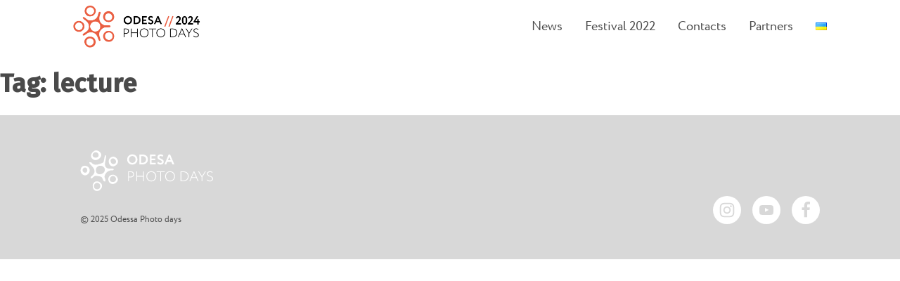

--- FILE ---
content_type: text/html; charset=UTF-8
request_url: http://thephotodays.org/en/tag/lecture/
body_size: 6350
content:
<!DOCTYPE html><html lang="en-US" xmlns:fb="https://www.facebook.com/2008/fbml" xmlns:addthis="https://www.addthis.com/help/api-spec" ><head><meta charset="UTF-8"><meta name="viewport" content="width=device-width, initial-scale=1"><link rel="profile" href="http://gmpg.org/xfn/11"><link rel="pingback" href=""> <!--[if lt IE 9]> <script src="http://thephotodays.org/content//themes/odessa-batumi-theme/js/min/html5.js"></script> <![endif]--><meta name='robots' content='index, follow, max-image-preview:large, max-snippet:-1, max-video-preview:-1' /><link media="all" href="http://thephotodays.org/content//cache/autoptimize/css/autoptimize_c3e494ea4e2bcca08b163710b0c62e24.css" rel="stylesheet"><title>lecture Archives - Odesa//Photo Days</title><link rel="canonical" href="http://thephotodays.org/en/tag/lecture/" /><meta property="og:locale" content="en_US" /><meta property="og:type" content="article" /><meta property="og:title" content="lecture Archives - Odesa//Photo Days" /><meta property="og:url" content="http://thephotodays.org/en/tag/lecture/" /><meta property="og:site_name" content="Odesa//Photo Days" /><meta name="twitter:card" content="summary_large_image" /> <script type="application/ld+json" class="yoast-schema-graph">{"@context":"https://schema.org","@graph":[{"@type":"CollectionPage","@id":"http://thephotodays.org/en/tag/lecture/","url":"http://thephotodays.org/en/tag/lecture/","name":"lecture Archives - Odesa//Photo Days","isPartOf":{"@id":"http://thephotodays.org/en/#website"},"primaryImageOfPage":{"@id":"http://thephotodays.org/en/tag/lecture/#primaryimage"},"image":{"@id":"http://thephotodays.org/en/tag/lecture/#primaryimage"},"thumbnailUrl":"http://thephotodays.org/content//uploads/2019/03/aus_ukr_1.jpg","breadcrumb":{"@id":"http://thephotodays.org/en/tag/lecture/#breadcrumb"},"inLanguage":"en-US"},{"@type":"ImageObject","inLanguage":"en-US","@id":"http://thephotodays.org/en/tag/lecture/#primaryimage","url":"http://thephotodays.org/content//uploads/2019/03/aus_ukr_1.jpg","contentUrl":"http://thephotodays.org/content//uploads/2019/03/aus_ukr_1.jpg","width":1920,"height":1080},{"@type":"BreadcrumbList","@id":"http://thephotodays.org/en/tag/lecture/#breadcrumb","itemListElement":[{"@type":"ListItem","position":1,"name":"Home","item":"http://thephotodays.org/en/"},{"@type":"ListItem","position":2,"name":"lecture"}]},{"@type":"WebSite","@id":"http://thephotodays.org/en/#website","url":"http://thephotodays.org/en/","name":"Odesa//Photo Days","description":"Site of the photo festival based in Odesa, Ukraine","potentialAction":[{"@type":"SearchAction","target":{"@type":"EntryPoint","urlTemplate":"http://thephotodays.org/en/?s={search_term_string}"},"query-input":{"@type":"PropertyValueSpecification","valueRequired":true,"valueName":"search_term_string"}}],"inLanguage":"en-US"}]}</script> <link rel='dns-prefetch' href='//cdn.jsdelivr.net' /><link rel='dns-prefetch' href='//maps.googleapis.com' /><link rel='dns-prefetch' href='//s7.addthis.com' /><link rel='dns-prefetch' href='//fonts.googleapis.com' /><link rel="alternate" type="application/rss+xml" title="Odesa//Photo Days &raquo; Feed" href="http://thephotodays.org/en/feed/" /><link rel="alternate" type="application/rss+xml" title="Odesa//Photo Days &raquo; Comments Feed" href="http://thephotodays.org/en/comments/feed/" /><link rel="alternate" type="application/rss+xml" title="Odesa//Photo Days &raquo; lecture Tag Feed" href="http://thephotodays.org/en/tag/lecture/feed/" /><link rel='stylesheet' id='theme-fonts-css' href='https://fonts.googleapis.com/css?family=Fira+Sans:300,500&#038;subset=cyrillic-ext' type='text/css' media='all' /><link rel='stylesheet' id='slick-css-css' href='https://cdn.jsdelivr.net/jquery.slick/1.6.0/slick.css' type='text/css' media='all' /> <script type="text/javascript" id="jquery-core-js-extra">var MS_Ajax = {"ajaxurl":"http://thephotodays.org/wp-admin/admin-ajax.php"};
//# sourceURL=jquery-core-js-extra</script> <script type="text/javascript" src="http://thephotodays.org/wp-includes/js/jquery/jquery.min.js?ver=3.7.1" id="jquery-core-js"></script> <link rel="https://api.w.org/" href="http://thephotodays.org/wp-json/" /><link rel="alternate" title="JSON" type="application/json" href="http://thephotodays.org/wp-json/wp/v2/tags/99" /><link rel="EditURI" type="application/rsd+xml" title="RSD" href="http://thephotodays.org/xmlrpc.php?rsd" /><meta name="generator" content="WordPress 6.9" /><link rel="icon" href="http://thephotodays.org/content//uploads/2017/12/favicon.jpg" sizes="32x32" /><link rel="icon" href="http://thephotodays.org/content//uploads/2017/12/favicon.jpg" sizes="192x192" /><link rel="apple-touch-icon" href="http://thephotodays.org/content//uploads/2017/12/favicon.jpg" /><meta name="msapplication-TileImage" content="http://thephotodays.org/content//uploads/2017/12/favicon.jpg" /><meta name="facebook-domain-verification" content="t1vtsfsv6ig8eg1eiaxhr6p7fnboyw" />  <script>!function(f,b,e,v,n,t,s)
{if(f.fbq)return;n=f.fbq=function(){n.callMethod?
n.callMethod.apply(n,arguments):n.queue.push(arguments)};
if(!f._fbq)f._fbq=n;n.push=n;n.loaded=!0;n.version='2.0';
n.queue=[];t=b.createElement(e);t.async=!0;
t.src=v;s=b.getElementsByTagName(e)[0];
s.parentNode.insertBefore(t,s)}(window, document,'script',
'https://connect.facebook.net/en_US/fbevents.js');
fbq('init', '897834321355562');
fbq('track', 'PageView');</script> <noscript><img height="1" width="1" style="display:none"
src="https://www.facebook.com/tr?id=897834321355562&ev=PageView&noscript=1"
/></noscript></head><body class="archive tag tag-lecture tag-99 wp-theme-odessa-batumi-theme menu-closed group-blog hfeed"><div id="page" class="site"><div class="content-pusher"></div><header id="masthead" class="site-header" role="banner"><div class="pd-container"><div class="site-header__content"> <a href="http://thephotodays.org/en/" class="site-header__logo"> <img src="http://thephotodays.org/content//uploads/2023/12/opd_logo_2024-720x238.png" alt="site logo"/> </a><nav id="site-navigation" class="site-header__nav-menu" role="navigation"> <button class="hamburger hamburger--elastic" type="button" aria-label="Menu" aria-controls="navigation"> <span class="hamburger-box"> <span class="hamburger-inner"></span> </span> </button><div class="menu-menu-in-english-container"><ul id="primary-menu" class="menu"><li id="menu-item-380" class="menu-item menu-item-type-post_type menu-item-object-page menu-item-380"><a href="http://thephotodays.org/en/news/">News</a></li><li id="menu-item-379" class="menu-item menu-item-type-post_type menu-item-object-page menu-item-379"><a href="http://thephotodays.org/en/festival/">Festival 2022</a></li><li id="menu-item-397" class="menu-item menu-item-type-post_type menu-item-object-page menu-item-397"><a href="http://thephotodays.org/en/contacts/">Contacts</a></li><li id="menu-item-615" class="menu-item menu-item-type-post_type menu-item-object-page menu-item-615"><a href="http://thephotodays.org/en/partners/">Partners</a></li><li id="menu-item-369-uk" class="lang-item lang-item-17 lang-item-uk no-translation lang-item-first menu-item menu-item-type-custom menu-item-object-custom menu-item-369-uk"><a href="http://thephotodays.org/" hreflang="uk" lang="uk"><img src="[data-uri]" alt="Українська" width="16" height="11" style="width: 16px; height: 11px;" /></a></li></ul></div></nav></div></div></header><div id="content" class="site-content"><div id="primary" class="content-area"><main id="main" class="site-main" role="main"><header class="page-header"><h1 class="page-title">Tag: <span>lecture</span></h1></header></main></div></div><footer id="colophon" class="site-footer" role="contentinfo"><div class="pd-container"><div class="site-footer__top"><div class="site-footer__logo"> <img src="http://thephotodays.org/content//uploads/2017/10/opd-logo_light.svg" alt="footer logo"/></div><div class="site-footer__columns"></div></div><div class="site-footer__bottom"><div class="site-footer__copyright"> © 2025 Odessa Photo days</div><div class="site-footer__social"> <a href="https://www.instagram.com/odesaphotodays/" class="site-footer__social-link"> <svg width="1792" height="1792" viewBox="0 0 1792 1792" xmlns="http://www.w3.org/2000/svg"><path d="M1152 896q0-106-75-181t-181-75-181 75-75 181 75 181 181 75 181-75 75-181zm138 0q0 164-115 279t-279 115-279-115-115-279 115-279 279-115 279 115 115 279zm108-410q0 38-27 65t-65 27-65-27-27-65 27-65 65-27 65 27 27 65zm-502-220q-7 0-76.5-.5t-105.5 0-96.5 3-103 10-71.5 18.5q-50 20-88 58t-58 88q-11 29-18.5 71.5t-10 103-3 96.5 0 105.5.5 76.5-.5 76.5 0 105.5 3 96.5 10 103 18.5 71.5q20 50 58 88t88 58q29 11 71.5 18.5t103 10 96.5 3 105.5 0 76.5-.5 76.5.5 105.5 0 96.5-3 103-10 71.5-18.5q50-20 88-58t58-88q11-29 18.5-71.5t10-103 3-96.5 0-105.5-.5-76.5.5-76.5 0-105.5-3-96.5-10-103-18.5-71.5q-20-50-58-88t-88-58q-29-11-71.5-18.5t-103-10-96.5-3-105.5 0-76.5.5zm768 630q0 229-5 317-10 208-124 322t-322 124q-88 5-317 5t-317-5q-208-10-322-124t-124-322q-5-88-5-317t5-317q10-208 124-322t322-124q88-5 317-5t317 5q208 10 322 124t124 322q5 88 5 317z"/></svg> </a> <a href="https://www.youtube.com/channel/UCyl-fzby5EKc748OWX7XrUg/" class="site-footer__social-link"> <svg width="1792" height="1792" viewBox="0 0 24 24" version="1.1" xmlns="http://www.w3.org/2000/svg"><path d="M21.8,8.001c0,0-0.195-1.378-0.795-1.985c-0.76-0.797-1.613-0.801-2.004-0.847c-2.799-0.202-6.997-0.202-6.997-0.202 h-0.009c0,0-4.198,0-6.997,0.202C4.608,5.216,3.756,5.22,2.995,6.016C2.395,6.623,2.2,8.001,2.2,8.001S2,9.62,2,11.238v1.517 c0,1.618,0.2,3.237,0.2,3.237s0.195,1.378,0.795,1.985c0.761,0.797,1.76,0.771,2.205,0.855c1.6,0.153,6.8,0.201,6.8,0.201 s4.203-0.006,7.001-0.209c0.391-0.047,1.243-0.051,2.004-0.847c0.6-0.607,0.795-1.985,0.795-1.985s0.2-1.618,0.2-3.237v-1.517 C22,9.62,21.8,8.001,21.8,8.001z M9.935,14.594l-0.001-5.62l5.404,2.82L9.935,14.594z"/></svg> </a> <a href="https://www.facebook.com/odesaphotodays/" class="site-footer__social-link"> <svg width="1792" height="1792" viewBox="0 0 1792 1792" xmlns="http://www.w3.org/2000/svg"><path d="M1343 12v264h-157q-86 0-116 36t-30 108v189h293l-39 296h-254v759h-306v-759h-255v-296h255v-218q0-186 104-288.5t277-102.5q147 0 228 12z"/></svg> </a></div></div></div></footer></div> <script type="speculationrules">{"prefetch":[{"source":"document","where":{"and":[{"href_matches":"/*"},{"not":{"href_matches":["/wp-*.php","/wp-admin/*","/content//uploads/*","/content/*","/content//plugins/*","/content//themes/odessa-batumi-theme/*","/*\\?(.+)"]}},{"not":{"selector_matches":"a[rel~=\"nofollow\"]"}},{"not":{"selector_matches":".no-prefetch, .no-prefetch a"}}]},"eagerness":"conservative"}]}</script> <script data-cfasync="false" type="text/javascript">if (window.addthis_product === undefined) { window.addthis_product = "wpp"; } if (window.wp_product_version === undefined) { window.wp_product_version = "wpp-6.2.7"; } if (window.addthis_share === undefined) { window.addthis_share = {}; } if (window.addthis_config === undefined) { window.addthis_config = {"data_track_clickback":false,"ignore_server_config":true,"ui_atversion":"300"}; } if (window.addthis_layers === undefined) { window.addthis_layers = {}; } if (window.addthis_layers_tools === undefined) { window.addthis_layers_tools = [{"share":{"counts":"none","numPreferredServices":5,"mobile":false,"position":"left","theme":"transparent","services":"facebook,twitter,email,addthis"},"sharedock":{"counts":"none","numPreferredServices":5,"mobileButtonSize":"medium","position":"bottom","theme":"transparent","services":"facebook,twitter,email,addthis"}}]; } else { window.addthis_layers_tools.push({"share":{"counts":"none","numPreferredServices":5,"mobile":false,"position":"left","theme":"transparent","services":"facebook,twitter,email,addthis"},"sharedock":{"counts":"none","numPreferredServices":5,"mobileButtonSize":"medium","position":"bottom","theme":"transparent","services":"facebook,twitter,email,addthis"}});  } if (window.addthis_plugin_info === undefined) { window.addthis_plugin_info = {"info_status":"enabled","cms_name":"WordPress","plugin_name":"Share Buttons by AddThis","plugin_version":"6.2.7","plugin_mode":"WordPress","anonymous_profile_id":"wp-cdbb200e619bfd38a6d72e7c96aad6c5","page_info":{"template":"archives","post_type":""},"sharing_enabled_on_post_via_metabox":false}; } 
                    (function() {
                      var first_load_interval_id = setInterval(function () {
                        if (typeof window.addthis !== 'undefined') {
                          window.clearInterval(first_load_interval_id);
                          if (typeof window.addthis_layers !== 'undefined' && Object.getOwnPropertyNames(window.addthis_layers).length > 0) {
                            window.addthis.layers(window.addthis_layers);
                          }
                          if (Array.isArray(window.addthis_layers_tools)) {
                            for (i = 0; i < window.addthis_layers_tools.length; i++) {
                              window.addthis.layers(window.addthis_layers_tools[i]);
                            }
                          }
                        }
                     },1000)
                    }());</script> <script type="text/javascript" id="wp-i18n-js-after">wp.i18n.setLocaleData( { 'text direction\u0004ltr': [ 'ltr' ] } );
//# sourceURL=wp-i18n-js-after</script> <script type="text/javascript" id="contact-form-7-js-before">var wpcf7 = {
    "api": {
        "root": "http:\/\/thephotodays.org\/wp-json\/",
        "namespace": "contact-form-7\/v1"
    }
};
//# sourceURL=contact-form-7-js-before</script> <script type="text/javascript" src="https://cdn.jsdelivr.net/jquery.slick/1.6.0/slick.min.js?ver=0.1" id="slick-js-js"></script> <script type="text/javascript" src="https://maps.googleapis.com/maps/api/js?key=AIzaSyCoaIdcYnm9BXeW2PZexgvIRnR2c6bwTds&amp;ver=0.1" id="google-maps-js"></script> <script type="text/javascript" src="https://s7.addthis.com/js/300/addthis_widget.js?ver=6.9#pubid=wp-cdbb200e619bfd38a6d72e7c96aad6c5" id="addthis_widget-js"></script> <script id="wp-emoji-settings" type="application/json">{"baseUrl":"https://s.w.org/images/core/emoji/17.0.2/72x72/","ext":".png","svgUrl":"https://s.w.org/images/core/emoji/17.0.2/svg/","svgExt":".svg","source":{"concatemoji":"http://thephotodays.org/wp-includes/js/wp-emoji-release.min.js?ver=6.9"}}</script> <script type="module">/*! This file is auto-generated */
const a=JSON.parse(document.getElementById("wp-emoji-settings").textContent),o=(window._wpemojiSettings=a,"wpEmojiSettingsSupports"),s=["flag","emoji"];function i(e){try{var t={supportTests:e,timestamp:(new Date).valueOf()};sessionStorage.setItem(o,JSON.stringify(t))}catch(e){}}function c(e,t,n){e.clearRect(0,0,e.canvas.width,e.canvas.height),e.fillText(t,0,0);t=new Uint32Array(e.getImageData(0,0,e.canvas.width,e.canvas.height).data);e.clearRect(0,0,e.canvas.width,e.canvas.height),e.fillText(n,0,0);const a=new Uint32Array(e.getImageData(0,0,e.canvas.width,e.canvas.height).data);return t.every((e,t)=>e===a[t])}function p(e,t){e.clearRect(0,0,e.canvas.width,e.canvas.height),e.fillText(t,0,0);var n=e.getImageData(16,16,1,1);for(let e=0;e<n.data.length;e++)if(0!==n.data[e])return!1;return!0}function u(e,t,n,a){switch(t){case"flag":return n(e,"\ud83c\udff3\ufe0f\u200d\u26a7\ufe0f","\ud83c\udff3\ufe0f\u200b\u26a7\ufe0f")?!1:!n(e,"\ud83c\udde8\ud83c\uddf6","\ud83c\udde8\u200b\ud83c\uddf6")&&!n(e,"\ud83c\udff4\udb40\udc67\udb40\udc62\udb40\udc65\udb40\udc6e\udb40\udc67\udb40\udc7f","\ud83c\udff4\u200b\udb40\udc67\u200b\udb40\udc62\u200b\udb40\udc65\u200b\udb40\udc6e\u200b\udb40\udc67\u200b\udb40\udc7f");case"emoji":return!a(e,"\ud83e\u1fac8")}return!1}function f(e,t,n,a){let r;const o=(r="undefined"!=typeof WorkerGlobalScope&&self instanceof WorkerGlobalScope?new OffscreenCanvas(300,150):document.createElement("canvas")).getContext("2d",{willReadFrequently:!0}),s=(o.textBaseline="top",o.font="600 32px Arial",{});return e.forEach(e=>{s[e]=t(o,e,n,a)}),s}function r(e){var t=document.createElement("script");t.src=e,t.defer=!0,document.head.appendChild(t)}a.supports={everything:!0,everythingExceptFlag:!0},new Promise(t=>{let n=function(){try{var e=JSON.parse(sessionStorage.getItem(o));if("object"==typeof e&&"number"==typeof e.timestamp&&(new Date).valueOf()<e.timestamp+604800&&"object"==typeof e.supportTests)return e.supportTests}catch(e){}return null}();if(!n){if("undefined"!=typeof Worker&&"undefined"!=typeof OffscreenCanvas&&"undefined"!=typeof URL&&URL.createObjectURL&&"undefined"!=typeof Blob)try{var e="postMessage("+f.toString()+"("+[JSON.stringify(s),u.toString(),c.toString(),p.toString()].join(",")+"));",a=new Blob([e],{type:"text/javascript"});const r=new Worker(URL.createObjectURL(a),{name:"wpTestEmojiSupports"});return void(r.onmessage=e=>{i(n=e.data),r.terminate(),t(n)})}catch(e){}i(n=f(s,u,c,p))}t(n)}).then(e=>{for(const n in e)a.supports[n]=e[n],a.supports.everything=a.supports.everything&&a.supports[n],"flag"!==n&&(a.supports.everythingExceptFlag=a.supports.everythingExceptFlag&&a.supports[n]);var t;a.supports.everythingExceptFlag=a.supports.everythingExceptFlag&&!a.supports.flag,a.supports.everything||((t=a.source||{}).concatemoji?r(t.concatemoji):t.wpemoji&&t.twemoji&&(r(t.twemoji),r(t.wpemoji)))});
//# sourceURL=http://thephotodays.org/wp-includes/js/wp-emoji-loader.min.js</script> <script defer src="http://thephotodays.org/content//cache/autoptimize/js/autoptimize_6cdb00b3069cc5ee002b1e86605df4c0.js"></script></body></html>

--- FILE ---
content_type: text/css
request_url: http://thephotodays.org/content//cache/autoptimize/css/autoptimize_c3e494ea4e2bcca08b163710b0c62e24.css
body_size: 9281
content:
img:is([sizes=auto i],[sizes^="auto," i]){contain-intrinsic-size:3000px 1500px}
img.wp-smiley,img.emoji{display:inline !important;border:none !important;box-shadow:none !important;height:1em !important;width:1em !important;margin:0 .07em !important;vertical-align:-.1em !important;background:0 0 !important;padding:0 !important}
:root{--wp-block-synced-color:#7a00df;--wp-block-synced-color--rgb:122,0,223;--wp-bound-block-color:var(--wp-block-synced-color);--wp-editor-canvas-background:#ddd;--wp-admin-theme-color:#007cba;--wp-admin-theme-color--rgb:0,124,186;--wp-admin-theme-color-darker-10:#006ba1;--wp-admin-theme-color-darker-10--rgb:0,107,160.5;--wp-admin-theme-color-darker-20:#005a87;--wp-admin-theme-color-darker-20--rgb:0,90,135;--wp-admin-border-width-focus:2px}@media (min-resolution:192dpi){:root{--wp-admin-border-width-focus:1.5px}}.wp-element-button{cursor:pointer}:root .has-very-light-gray-background-color{background-color:#eee}:root .has-very-dark-gray-background-color{background-color:#313131}:root .has-very-light-gray-color{color:#eee}:root .has-very-dark-gray-color{color:#313131}:root .has-vivid-green-cyan-to-vivid-cyan-blue-gradient-background{background:linear-gradient(135deg,#00d084,#0693e3)}:root .has-purple-crush-gradient-background{background:linear-gradient(135deg,#34e2e4,#4721fb 50%,#ab1dfe)}:root .has-hazy-dawn-gradient-background{background:linear-gradient(135deg,#faaca8,#dad0ec)}:root .has-subdued-olive-gradient-background{background:linear-gradient(135deg,#fafae1,#67a671)}:root .has-atomic-cream-gradient-background{background:linear-gradient(135deg,#fdd79a,#004a59)}:root .has-nightshade-gradient-background{background:linear-gradient(135deg,#330968,#31cdcf)}:root .has-midnight-gradient-background{background:linear-gradient(135deg,#020381,#2874fc)}:root{--wp--preset--font-size--normal:16px;--wp--preset--font-size--huge:42px}.has-regular-font-size{font-size:1em}.has-larger-font-size{font-size:2.625em}.has-normal-font-size{font-size:var(--wp--preset--font-size--normal)}.has-huge-font-size{font-size:var(--wp--preset--font-size--huge)}.has-text-align-center{text-align:center}.has-text-align-left{text-align:left}.has-text-align-right{text-align:right}.has-fit-text{white-space:nowrap!important}#end-resizable-editor-section{display:none}.aligncenter{clear:both}.items-justified-left{justify-content:flex-start}.items-justified-center{justify-content:center}.items-justified-right{justify-content:flex-end}.items-justified-space-between{justify-content:space-between}.screen-reader-text{border:0;clip-path:inset(50%);height:1px;margin:-1px;overflow:hidden;padding:0;position:absolute;width:1px;word-wrap:normal!important}.screen-reader-text:focus{background-color:#ddd;clip-path:none;color:#444;display:block;font-size:1em;height:auto;left:5px;line-height:normal;padding:15px 23px 14px;text-decoration:none;top:5px;width:auto;z-index:100000}html :where(.has-border-color){border-style:solid}html :where([style*=border-top-color]){border-top-style:solid}html :where([style*=border-right-color]){border-right-style:solid}html :where([style*=border-bottom-color]){border-bottom-style:solid}html :where([style*=border-left-color]){border-left-style:solid}html :where([style*=border-width]){border-style:solid}html :where([style*=border-top-width]){border-top-style:solid}html :where([style*=border-right-width]){border-right-style:solid}html :where([style*=border-bottom-width]){border-bottom-style:solid}html :where([style*=border-left-width]){border-left-style:solid}html :where(img[class*=wp-image-]){height:auto;max-width:100%}:where(figure){margin:0 0 1em}html :where(.is-position-sticky){--wp-admin--admin-bar--position-offset:var(--wp-admin--admin-bar--height,0px)}@media screen and (max-width:600px){html :where(.is-position-sticky){--wp-admin--admin-bar--position-offset:0px}}
:root{--wp--preset--aspect-ratio--square:1;--wp--preset--aspect-ratio--4-3:4/3;--wp--preset--aspect-ratio--3-4:3/4;--wp--preset--aspect-ratio--3-2:3/2;--wp--preset--aspect-ratio--2-3:2/3;--wp--preset--aspect-ratio--16-9:16/9;--wp--preset--aspect-ratio--9-16:9/16;--wp--preset--color--black:#000;--wp--preset--color--cyan-bluish-gray:#abb8c3;--wp--preset--color--white:#fff;--wp--preset--color--pale-pink:#f78da7;--wp--preset--color--vivid-red:#cf2e2e;--wp--preset--color--luminous-vivid-orange:#ff6900;--wp--preset--color--luminous-vivid-amber:#fcb900;--wp--preset--color--light-green-cyan:#7bdcb5;--wp--preset--color--vivid-green-cyan:#00d084;--wp--preset--color--pale-cyan-blue:#8ed1fc;--wp--preset--color--vivid-cyan-blue:#0693e3;--wp--preset--color--vivid-purple:#9b51e0;--wp--preset--gradient--vivid-cyan-blue-to-vivid-purple:linear-gradient(135deg,#0693e3 0%,#9b51e0 100%);--wp--preset--gradient--light-green-cyan-to-vivid-green-cyan:linear-gradient(135deg,#7adcb4 0%,#00d082 100%);--wp--preset--gradient--luminous-vivid-amber-to-luminous-vivid-orange:linear-gradient(135deg,#fcb900 0%,#ff6900 100%);--wp--preset--gradient--luminous-vivid-orange-to-vivid-red:linear-gradient(135deg,#ff6900 0%,#cf2e2e 100%);--wp--preset--gradient--very-light-gray-to-cyan-bluish-gray:linear-gradient(135deg,#eee 0%,#a9b8c3 100%);--wp--preset--gradient--cool-to-warm-spectrum:linear-gradient(135deg,#4aeadc 0%,#9778d1 20%,#cf2aba 40%,#ee2c82 60%,#fb6962 80%,#fef84c 100%);--wp--preset--gradient--blush-light-purple:linear-gradient(135deg,#ffceec 0%,#9896f0 100%);--wp--preset--gradient--blush-bordeaux:linear-gradient(135deg,#fecda5 0%,#fe2d2d 50%,#6b003e 100%);--wp--preset--gradient--luminous-dusk:linear-gradient(135deg,#ffcb70 0%,#c751c0 50%,#4158d0 100%);--wp--preset--gradient--pale-ocean:linear-gradient(135deg,#fff5cb 0%,#b6e3d4 50%,#33a7b5 100%);--wp--preset--gradient--electric-grass:linear-gradient(135deg,#caf880 0%,#71ce7e 100%);--wp--preset--gradient--midnight:linear-gradient(135deg,#020381 0%,#2874fc 100%);--wp--preset--font-size--small:13px;--wp--preset--font-size--medium:20px;--wp--preset--font-size--large:36px;--wp--preset--font-size--x-large:42px;--wp--preset--spacing--20:.44rem;--wp--preset--spacing--30:.67rem;--wp--preset--spacing--40:1rem;--wp--preset--spacing--50:1.5rem;--wp--preset--spacing--60:2.25rem;--wp--preset--spacing--70:3.38rem;--wp--preset--spacing--80:5.06rem;--wp--preset--shadow--natural:6px 6px 9px rgba(0,0,0,.2);--wp--preset--shadow--deep:12px 12px 50px rgba(0,0,0,.4);--wp--preset--shadow--sharp:6px 6px 0px rgba(0,0,0,.2);--wp--preset--shadow--outlined:6px 6px 0px -3px #fff,6px 6px #000;--wp--preset--shadow--crisp:6px 6px 0px #000}:where(.is-layout-flex){gap:.5em}:where(.is-layout-grid){gap:.5em}body .is-layout-flex{display:flex}.is-layout-flex{flex-wrap:wrap;align-items:center}.is-layout-flex>:is(*,div){margin:0}body .is-layout-grid{display:grid}.is-layout-grid>:is(*,div){margin:0}:where(.wp-block-columns.is-layout-flex){gap:2em}:where(.wp-block-columns.is-layout-grid){gap:2em}:where(.wp-block-post-template.is-layout-flex){gap:1.25em}:where(.wp-block-post-template.is-layout-grid){gap:1.25em}.has-black-color{color:var(--wp--preset--color--black) !important}.has-cyan-bluish-gray-color{color:var(--wp--preset--color--cyan-bluish-gray) !important}.has-white-color{color:var(--wp--preset--color--white) !important}.has-pale-pink-color{color:var(--wp--preset--color--pale-pink) !important}.has-vivid-red-color{color:var(--wp--preset--color--vivid-red) !important}.has-luminous-vivid-orange-color{color:var(--wp--preset--color--luminous-vivid-orange) !important}.has-luminous-vivid-amber-color{color:var(--wp--preset--color--luminous-vivid-amber) !important}.has-light-green-cyan-color{color:var(--wp--preset--color--light-green-cyan) !important}.has-vivid-green-cyan-color{color:var(--wp--preset--color--vivid-green-cyan) !important}.has-pale-cyan-blue-color{color:var(--wp--preset--color--pale-cyan-blue) !important}.has-vivid-cyan-blue-color{color:var(--wp--preset--color--vivid-cyan-blue) !important}.has-vivid-purple-color{color:var(--wp--preset--color--vivid-purple) !important}.has-black-background-color{background-color:var(--wp--preset--color--black) !important}.has-cyan-bluish-gray-background-color{background-color:var(--wp--preset--color--cyan-bluish-gray) !important}.has-white-background-color{background-color:var(--wp--preset--color--white) !important}.has-pale-pink-background-color{background-color:var(--wp--preset--color--pale-pink) !important}.has-vivid-red-background-color{background-color:var(--wp--preset--color--vivid-red) !important}.has-luminous-vivid-orange-background-color{background-color:var(--wp--preset--color--luminous-vivid-orange) !important}.has-luminous-vivid-amber-background-color{background-color:var(--wp--preset--color--luminous-vivid-amber) !important}.has-light-green-cyan-background-color{background-color:var(--wp--preset--color--light-green-cyan) !important}.has-vivid-green-cyan-background-color{background-color:var(--wp--preset--color--vivid-green-cyan) !important}.has-pale-cyan-blue-background-color{background-color:var(--wp--preset--color--pale-cyan-blue) !important}.has-vivid-cyan-blue-background-color{background-color:var(--wp--preset--color--vivid-cyan-blue) !important}.has-vivid-purple-background-color{background-color:var(--wp--preset--color--vivid-purple) !important}.has-black-border-color{border-color:var(--wp--preset--color--black) !important}.has-cyan-bluish-gray-border-color{border-color:var(--wp--preset--color--cyan-bluish-gray) !important}.has-white-border-color{border-color:var(--wp--preset--color--white) !important}.has-pale-pink-border-color{border-color:var(--wp--preset--color--pale-pink) !important}.has-vivid-red-border-color{border-color:var(--wp--preset--color--vivid-red) !important}.has-luminous-vivid-orange-border-color{border-color:var(--wp--preset--color--luminous-vivid-orange) !important}.has-luminous-vivid-amber-border-color{border-color:var(--wp--preset--color--luminous-vivid-amber) !important}.has-light-green-cyan-border-color{border-color:var(--wp--preset--color--light-green-cyan) !important}.has-vivid-green-cyan-border-color{border-color:var(--wp--preset--color--vivid-green-cyan) !important}.has-pale-cyan-blue-border-color{border-color:var(--wp--preset--color--pale-cyan-blue) !important}.has-vivid-cyan-blue-border-color{border-color:var(--wp--preset--color--vivid-cyan-blue) !important}.has-vivid-purple-border-color{border-color:var(--wp--preset--color--vivid-purple) !important}.has-vivid-cyan-blue-to-vivid-purple-gradient-background{background:var(--wp--preset--gradient--vivid-cyan-blue-to-vivid-purple) !important}.has-light-green-cyan-to-vivid-green-cyan-gradient-background{background:var(--wp--preset--gradient--light-green-cyan-to-vivid-green-cyan) !important}.has-luminous-vivid-amber-to-luminous-vivid-orange-gradient-background{background:var(--wp--preset--gradient--luminous-vivid-amber-to-luminous-vivid-orange) !important}.has-luminous-vivid-orange-to-vivid-red-gradient-background{background:var(--wp--preset--gradient--luminous-vivid-orange-to-vivid-red) !important}.has-very-light-gray-to-cyan-bluish-gray-gradient-background{background:var(--wp--preset--gradient--very-light-gray-to-cyan-bluish-gray) !important}.has-cool-to-warm-spectrum-gradient-background{background:var(--wp--preset--gradient--cool-to-warm-spectrum) !important}.has-blush-light-purple-gradient-background{background:var(--wp--preset--gradient--blush-light-purple) !important}.has-blush-bordeaux-gradient-background{background:var(--wp--preset--gradient--blush-bordeaux) !important}.has-luminous-dusk-gradient-background{background:var(--wp--preset--gradient--luminous-dusk) !important}.has-pale-ocean-gradient-background{background:var(--wp--preset--gradient--pale-ocean) !important}.has-electric-grass-gradient-background{background:var(--wp--preset--gradient--electric-grass) !important}.has-midnight-gradient-background{background:var(--wp--preset--gradient--midnight) !important}.has-small-font-size{font-size:var(--wp--preset--font-size--small) !important}.has-medium-font-size{font-size:var(--wp--preset--font-size--medium) !important}.has-large-font-size{font-size:var(--wp--preset--font-size--large) !important}.has-x-large-font-size{font-size:var(--wp--preset--font-size--x-large) !important}
/*! This file is auto-generated */
.wp-block-button__link{color:#fff;background-color:#32373c;border-radius:9999px;box-shadow:none;text-decoration:none;padding:calc(.667em + 2px) calc(1.333em + 2px);font-size:1.125em}.wp-block-file__button{background:#32373c;color:#fff;text-decoration:none}
.wpcf7 .screen-reader-response{position:absolute;overflow:hidden;clip:rect(1px,1px,1px,1px);clip-path:inset(50%);height:1px;width:1px;margin:-1px;padding:0;border:0;word-wrap:normal !important}.wpcf7 .hidden-fields-container{display:none}.wpcf7 form .wpcf7-response-output{margin:2em .5em 1em;padding:.2em 1em;border:2px solid #00a0d2}.wpcf7 form.init .wpcf7-response-output,.wpcf7 form.resetting .wpcf7-response-output,.wpcf7 form.submitting .wpcf7-response-output{display:none}.wpcf7 form.sent .wpcf7-response-output{border-color:#46b450}.wpcf7 form.failed .wpcf7-response-output,.wpcf7 form.aborted .wpcf7-response-output{border-color:#dc3232}.wpcf7 form.spam .wpcf7-response-output{border-color:#f56e28}.wpcf7 form.invalid .wpcf7-response-output,.wpcf7 form.unaccepted .wpcf7-response-output,.wpcf7 form.payment-required .wpcf7-response-output{border-color:#ffb900}.wpcf7-form-control-wrap{position:relative}.wpcf7-not-valid-tip{color:#dc3232;font-size:1em;font-weight:400;display:block}.use-floating-validation-tip .wpcf7-not-valid-tip{position:relative;top:-2ex;left:1em;z-index:100;border:1px solid #dc3232;background:#fff;padding:.2em .8em;width:24em}.wpcf7-list-item{display:inline-block;margin:0 0 0 1em}.wpcf7-list-item-label:before,.wpcf7-list-item-label:after{content:" "}.wpcf7-spinner{visibility:hidden;display:inline-block;background-color:#23282d;opacity:.75;width:24px;height:24px;border:none;border-radius:100%;padding:0;margin:0 24px;position:relative}form.submitting .wpcf7-spinner{visibility:visible}.wpcf7-spinner:before{content:'';position:absolute;background-color:#fbfbfc;top:4px;left:4px;width:6px;height:6px;border:none;border-radius:100%;transform-origin:8px 8px;animation-name:spin;animation-duration:1s;animation-timing-function:linear;animation-iteration-count:infinite}@media (prefers-reduced-motion:reduce){.wpcf7-spinner:before{animation-name:blink;animation-duration:2s}}@keyframes spin{from{transform:rotate(0deg)}to{transform:rotate(360deg)}}@keyframes blink{from{opacity:0}50%{opacity:1}to{opacity:0}}.wpcf7 [inert]{opacity:.5}.wpcf7 input[type=file]{cursor:pointer}.wpcf7 input[type=file]:disabled{cursor:default}.wpcf7 .wpcf7-submit:disabled{cursor:not-allowed}.wpcf7 input[type=url],.wpcf7 input[type=email],.wpcf7 input[type=tel]{direction:ltr}.wpcf7-reflection>output{display:list-item;list-style:none}.wpcf7-reflection>output[hidden]{display:none}
html{-ms-text-size-adjust:100%;-webkit-text-size-adjust:100%;font-family:sans-serif;line-height:1.15}body{margin:0}article,aside,footer,header,nav,section{display:block}h1{margin:.67em 0;font-size:2em}figcaption,figure,main{display:block}figure{margin:1em 40px}hr{box-sizing:content-box;height:0;overflow:visible}pre{font-family:monospace;font-size:1em}a{-webkit-text-decoration-skip:objects;background-color:#0000}a:active,a:hover{outline-width:0}abbr[title]{border-bottom:none;-webkit-text-decoration:underline dotted;text-decoration:underline dotted}b,strong{font-weight:inherit;font-weight:bolder}code,kbd,samp{font-family:monospace;font-size:1em}dfn{font-style:italic}mark{color:#000;background-color:#ff0}small{font-size:80%}sub,sup{vertical-align:baseline;font-size:75%;line-height:0;position:relative}sub{bottom:-.25em}sup{top:-.5em}audio,video{display:inline-block}audio:not([controls]){height:0;display:none}img{border-style:none}svg:not(:root){overflow:hidden}button,input,optgroup,select,textarea{margin:0;font-family:sans-serif;font-size:100%;line-height:1.15}button,input{overflow:visible}button,select{text-transform:none}button,html [type=button],[type=reset],[type=submit]{-webkit-appearance:button}button::-moz-focus-inner,[type=button]::-moz-focus-inner,[type=reset]::-moz-focus-inner,[type=submit]::-moz-focus-inner{border-style:none;padding:0}button:-moz-focusring,[type=button]:-moz-focusring,[type=reset]:-moz-focusring,[type=submit]:-moz-focusring{outline:1px dotted ButtonText}fieldset{border:1px solid silver;margin:0 2px;padding:.35em .625em .75em}legend{box-sizing:border-box;color:inherit;max-width:100%;white-space:normal;padding:0;display:table}progress{vertical-align:baseline;display:inline-block}textarea{overflow:auto}[type=checkbox],[type=radio]{box-sizing:border-box;padding:0}[type=number]::-webkit-inner-spin-button,[type=number]::-webkit-outer-spin-button{height:auto}[type=search]{-webkit-appearance:textfield;outline-offset:-2px}[type=search]::-webkit-search-cancel-button,[type=search]::-webkit-search-decoration{-webkit-appearance:none}::-webkit-file-upload-button{-webkit-appearance:button;font:inherit}details,menu{display:block}summary{display:list-item}canvas{display:inline-block}template,[hidden]{display:none}.slick-slider{box-sizing:border-box;-webkit-touch-callout:none;-webkit-user-select:none;user-select:none;-khtml-user-select:none;-ms-touch-action:pan-y;touch-action:pan-y;-webkit-tap-highlight-color:transparent;display:block;position:relative}.slick-list{margin:0;padding:0;display:block;position:relative;overflow:hidden}.slick-list:focus{outline:none}.slick-list.dragging{cursor:pointer;cursor:hand}.slick-slider .slick-track,.slick-slider .slick-list{transform:translate3d(0,0,0)}.slick-track{margin-left:auto;margin-right:auto;display:block;position:relative;top:0;left:0}.slick-track:before,.slick-track:after{content:"";display:table}.slick-track:after{clear:both}.slick-loading .slick-track{visibility:hidden}.slick-slide{float:left;height:100%;min-height:1px;display:none}[dir=rtl] .slick-slide{float:right}.slick-slide img{display:block}.slick-slide.slick-loading img{display:none}.slick-slide.dragging img{pointer-events:none}.slick-initialized .slick-slide{display:block}.slick-loading .slick-slide{visibility:hidden}.slick-vertical .slick-slide{height:auto;border:1px solid #0000;display:block}.slick-arrow.slick-hidden{display:none}@font-face{font-family:circe;src:url(//thephotodays.org//content/themes/odessa-batumi-theme/build/scss/../CRC35Web_light.4bd811ae.ttf);font-weight:300}@font-face{font-family:circe;src:url(//thephotodays.org//content/themes/odessa-batumi-theme/build/scss/../CRC55Web_reg.045c0099.ttf);font-weight:400}@font-face{font-family:circe;src:url(//thephotodays.org//content/themes/odessa-batumi-theme/build/scss/../CRC65Web_bold.50f9a81b.ttf);font-weight:600}*{box-sizing:border-box}html,body{color:#4a4a4a;font-family:circe,sans-serif;font-size:16px;font-weight:400}@media (max-width:1024px){html,body{font-size:14px}}@media (max-width:480px){html,body{font-size:13px}}h1,h2,h3,h4,h5{font-family:Fira Sans,sans-serif;font-weight:600}h1{font-size:2.25rem}h2{text-align:left;color:#93d3c9;margin:0;padding:0 0 1.875rem;font-size:2rem}h3{font-size:1.5rem}h4{font-size:1.25rem}h5{font-size:1.125rem}p,div{font-size:1.5rem;font-weight:400}section{margin-bottom:4rem}.pd-container{max-width:1200px;margin:auto}@media (max-width:1300px){.pd-container{padding:0 4rem}}@media (max-width:978px){.pd-container{padding:0 2rem}}.pd-container-narrow{max-width:900px;margin:auto}@media (max-width:960px){.pd-container-narrow{padding:0 2rem}}button{-webkit-appearance:none}.pd-button{color:#f74f2a;border:2px solid #f74f2a;padding:.5rem;font-size:.875rem;text-decoration:none;transition:all .3s;display:inline-block}.pd-button:hover{color:#fff;background-color:#f74f2a}.pd-link{color:#f74f2a;text-transform:uppercase;font-size:1rem;font-weight:400;text-decoration:none}.pd-link:after{content:">";transition:transform .3s;display:inline-block;transform:translateX(0)}.pd-link:hover:after{transform:translateX(.5rem)}.text-editor a,.timetable__description a,.timetable__item__additional-info a,.map-modal__top-line a{color:#f74f2a;text-decoration:none;display:inline-block;position:relative}.text-editor a:after,.timetable__description a:after,.timetable__item__additional-info a:after,.map-modal__top-line a:after{content:"";height:2px;width:0;background-color:#f74f2a;transition:all .3s;position:absolute;bottom:0;left:0}.text-editor a:hover:after,.timetable__description a:hover:after,.timetable__item__additional-info a:hover:after,.map-modal__top-line a:hover:after{width:100%}.text-editor h2{padding:1.875rem 0 0}.text-editor div,.text-editor p,.text-editor ul,.text-editor ol{font-size:1.15rem}.text-editor blockquote{width:100%;margin:auto;padding:0 4.6875rem 0 3.1875rem;position:relative}.text-editor blockquote *{letter-spacing:.5px;color:#f74f2a;font-size:1.5rem;font-weight:600;line-height:1.75rem}.text-editor img{max-width:100%;height:auto}.text-editor img.aligncenter{margin-left:auto;margin-right:auto;display:block}.text-editor img.alignleft,.text-editor img.alignright{margin:1rem;display:inline-block}.text-editor img.alignleft{float:left}.text-editor img.alignright{float:right}.text-editor iframe,.text-editor figure{max-width:100%}.text-editor figure.alignnone{margin-left:0;margin-right:0}.text-editor figure.aligncenter{margin-left:auto;margin-right:auto}.text-editor figure.alignright{float:right;margin-right:0}.text-editor figure.alignleft{float:left;margin-left:0}.text-editor figcaption{margin-top:.5rem;font-size:1rem;font-style:italic}@media (max-width:600px){.text-editor img,.text-editor img.alignleft,.text-editor img.alignright,.text-editor img.aligncenter,.text-editor figure,.text-editor figure.aligncenter,.text-editor figure.alignright,.text-editor figure.alignleft{float:none;width:100%;height:auto;margin:0;display:block}}.hamburger{cursor:pointer;font:inherit;color:inherit;text-transform:none;background-color:#0000;border:0;margin:0;padding:15px;transition-property:opacity,filter;transition-duration:.15s;transition-timing-function:linear;display:inline-block;overflow:visible}.hamburger:hover{opacity:.7}.hamburger-box{width:40px;height:32px;display:inline-block;position:relative}.hamburger-inner{margin-top:-2px;display:block;top:50%}.hamburger-inner,.hamburger-inner:before,.hamburger-inner:after{width:40px;height:4px;background-color:#4a4a4a;border-radius:0;transition-property:transform;transition-duration:.15s;transition-timing-function:ease;position:absolute}.hamburger-inner:before,.hamburger-inner:after{content:"";display:block}.hamburger-inner:before{top:-14px}.hamburger-inner:after{bottom:-14px}.hamburger .hamburger-inner{transition-duration:.4s;transition-timing-function:cubic-bezier(.68,-.55,.265,1.55);top:2px}.hamburger .hamburger-inner:before{transition:opacity .15s .4s;top:14px}.hamburger .hamburger-inner:after{transition:transform .4s cubic-bezier(.68,-.55,.265,1.55);top:28px}.hamburger.is-active .hamburger-inner{transition-delay:.1s;transform:translate3d(0,14px,0)rotate(135deg)}.hamburger.is-active .hamburger-inner:before{opacity:0;transition-delay:0s}.hamburger.is-active .hamburger-inner:after{transition-delay:.1s;transform:translate3d(0,-28px,0)rotate(-270deg)}.content-pusher{height:75px}.site-header{width:100%;z-index:100;background-color:#fff;position:fixed;top:0;left:0;right:0}.site-header__content{height:75px;justify-content:space-between;align-items:center;display:flex}.site-header__logo{justify-content:space-between;align-items:center;text-decoration:none;display:flex}.site-header__logo img{height:3.75rem;margin-right:1rem;display:inline-block}.site-header__dates{color:#f74f2a;text-decoration:none;display:inline-block}.site-header .hamburger{display:none}.site-header .menu{justify-content:flex-end;margin:0;padding:0;list-style:none;display:flex}.site-header .menu-item{align-items:center;margin-left:2rem;display:flex}.site-header .menu-item a{color:#4a4a4a;font-size:1.125rem;text-decoration:none;transition:all .3s}.site-header .menu-item a:hover,.site-header .current-menu-item a{color:#f74f2a}@media (max-width:1024px){.site-header .hamburger{z-index:110;outline:none;display:block;position:relative}.site-header .is-active+.menu-menu-1-container,.site-header .is-active+.menu-menu-in-english-container{pointer-events:auto;transform:translateX(0)}.site-header__nav-menu{position:relative}.site-header .menu-menu-1-container,.site-header .menu-menu-in-english-container{width:100%;height:100%;z-index:100;pointer-events:none;background-color:#93d3c9;justify-content:center;align-items:center;transition:all .3s;display:flex;position:fixed;inset:0;transform:translateX(110%)}.site-header .menu{display:block}.site-header .menu-item{margin:0 0 1.5rem}.site-header .menu-item a{font-size:2rem}}.summary__list{width:60%;margin:auto;padding:2rem;box-shadow:0 0 15px #0003}.summary__item{cursor:pointer;border-left:6px solid #f74f2a;margin-bottom:.5rem}.summary__item.empty{cursor:default}.summary__item:nth-child(2n){border-color:#93d3c9}.summary__item-heading{min-height:60px;justify-content:space-between;align-items:center;padding:1rem 0;display:flex}.summary .active~.summary__item-content{padding:0 20% 1rem 10%}.summary__item-content{height:0;padding:0 20% 0 10%;transition:all .3s;overflow:hidden}.summary__item-content a{text-align:right;color:#f74f2a;text-decoration:none;display:block}.summary__item-number{width:10%;text-align:center;color:#93d3c9;font-size:2rem}.summary__item-title{width:70%;color:#4a4a4a;pointer-events:none;cursor:default;font-size:1.2rem;text-decoration:none}.summary__item-description{font-size:1rem}.summary__item-additional{width:20%;text-align:center}.summary__item-additional .additional-info{color:#93d3c9;font-size:.56rem}.summary__item-button{margin-bottom:.6rem}@media (max-width:720px){.summary__list{width:100%}}@media (max-width:480px){.summary__list{padding:1rem}.summary__item-number{width:15%}.summary .summary__item-additional .additional-info{font-size:.8rem}.summary .accordeon-content{font-size:1.2rem}}.news__title-wrapper{justify-content:space-between;align-items:center;display:flex}.news__title-wrapper a{position:relative;bottom:-6px}.news__title{margin-bottom:2rem;padding:0}.news__feed{flex-wrap:wrap;margin:0 -.75rem;display:flex}.news__item{width:33.33%;color:#212121;border:6px solid #f74f2a00;padding:.75rem .75rem 2.8rem;text-decoration:none;transition:all .3s;display:block;position:relative;overflow:hidden}.news__item:hover{border-color:#f74f2a}.news__item:hover .news__item__content{background-color:#fff}.news__item:hover .news__item__text{opacity:1;pointer-events:auto}.news__item.without-text{padding-bottom:1rem}.news__item.ordinary-feed:first-child:not(.circle){width:66.66%}.news__item.ordinary-feed:first-child:not(.circle) .news__item__image-wrapper{padding-top:40%}.news__item.ordinary-feed:first-child:not(.circle) .news__item__title,.news__item.ordinary-feed:first-child:not(.circle) .news__item__text{font-size:1.6rem}.news__item.circle{text-align:right}.news__item.circle .news__item__image-wrapper{width:69.4%;border-radius:50%;padding-top:69.4%;display:inline-block;overflow:hidden}.news__item.circle .news__item__content{text-align:left}.news__item__image-wrapper{width:100%;padding-top:69.4%;position:relative}.news__item__image-full-wrapper{width:100%;padding-top:69.4%;transition:opacity .3s;position:relative}.news__item__image-full-wrapper:hover{opacity:.8}.news__item__image{width:100%;height:100%;object-fit:cover;position:absolute;top:0;left:0}.news__item__content{background-color:#fff0;transition:background-color .3s;position:absolute;inset:0 .75rem .75rem}.news__item__title-wrapper{width:100%;background-color:#fff;justify-content:space-between;align-items:flex-end;padding:1rem;display:flex;position:absolute;bottom:0;left:0}.news__item__title-wrapper:before{content:"";width:100%;height:3.5rem;background:linear-gradient(#fff0,#fff);position:absolute;top:1px;left:0;transform:translateY(-100%)}.news__item__date{width:25%;text-align:center;color:#bdbdbd;margin:0;font-size:1rem}.news__item__title{width:73%;margin:0;font-family:Fira Sans,sans-serif;font-size:1.4rem}.news__item__text{width:100%;color:#f74f2a;opacity:0;pointer-events:none;margin:0;padding:.5rem 0;font-size:1.4rem;font-weight:600;line-height:1.5;transition:opacity .3s;position:absolute;top:0;left:0}@media (max-width:1024px){.news__item{width:50%}.news__item.ordinary-feed:first-child:not(.circle){width:100%}}@media (max-width:780px){.news__item__title,.news__item__text{font-size:1.2rem;line-height:1}}@media (max-width:600px){.news__item{width:100%;margin-bottom:1rem;padding-bottom:.75rem}.news__item.ordinary-feed:first-child:not(.circle) .news__item__image-wrapper{padding-top:69.4%}.news__item__image-wrapper{padding-top:40%}.news__item__content{background-color:#ffffffb3;position:static}.news__item__title-wrapper{padding-top:0;position:static}.news__item__text{opacity:1;pointer-events:auto;padding:1rem;line-height:1;position:static}}.slider__slide,.cta__slide{min-height:70vh;position:relative}.slider__slide-image,.cta__slide-image{width:100%;height:100%;object-fit:cover;position:absolute;top:0;left:0}.slider__slide__video-container,.cta__slide__video-container{padding-top:56.8%;position:relative;overflow:hidden}.slider__slide video,.cta__slide video{height:102%;width:102%;display:block;position:absolute;top:-1%;left:-1%}.slider__slide-content,.cta__slide-content{width:50%;background-color:#fff9;padding:2rem;position:absolute;top:50%;left:50%;transform:translate(-70%,-50%)}.slider__slide-title,.cta__slide-title{margin:0 0 2rem;font-size:3rem}.slider__slide-text,.cta__slide-text{margin-bottom:2rem;font-size:1.5rem}.slider__slide-button,.cta__slide-button{padding:1rem;font-size:1.5rem}.slider button,.cta button{-webkit-appearance:none}.slider .slick-dots,.cta .slick-dots{justify-content:center;margin:0;padding:0;list-style:none;position:absolute;bottom:0;left:50%;transform:translate(-50%,50%);display:flex !important}.slider .slick-dots li,.cta .slick-dots li{width:4rem;height:4rem;position:relative}.slider .slick-dots li:before,.slider .slick-dots li:after,.cta .slick-dots li:before,.cta .slick-dots li:after{content:"";border-radius:50%;transition:all .3s;position:absolute;top:50%;left:50%;transform:translate(-50%,-50%)scale(.8)}.slider .slick-dots li:after,.cta .slick-dots li:after{width:1rem;height:1rem;background-color:#4a4a4a}.slider .slick-dots li:before,.cta .slick-dots li:before{width:3rem;height:3rem;background-color:#fff}.slider .slick-dots button,.cta .slick-dots button{width:4rem;height:4rem;color:#0000;-webkit-appearance:none;background-color:#0000;border:none;outline:none;font-size:0}.slider .slick-dots .slick-active:before,.cta .slick-dots .slick-active:before{transform:translate(-50%,-50%)scale(1.2)}.slider .slick-dots .slick-active:after,.cta .slick-dots .slick-active:after{background-color:#f74f2a;transform:translate(-50%,-50%)scale(1.2)}@media (max-width:1260px){.slider .pd-container,.cta .pd-container{padding:0}}@media (max-width:900px){.slider__slide-content,.cta__slide-content{left:auto;right:2rem;transform:translate(0,-50%)}.slider__slide-title,.cta__slide-title{font-size:2rem}.slider__slide-text,.cta__slide-text{font-size:1.2rem}}@media (max-width:480px){.slider__slide-content,.cta__slide-content{width:80%;margin:auto;left:50%;right:auto;transform:translate(-50%,-50%)}}.video-block__videos-container{flex-wrap:wrap;justify-content:space-between;display:flex}.video-block__video-item{width:48%;margin-bottom:2vw}.video-block__video-item iframe{width:100%}@media (max-width:720px){.video-block__video-item{width:100%}.video-block__video-item iframe{height:15rem}}.faq__questions{flex-wrap:wrap;justify-content:space-between;display:flex}.faq__item{width:48%;margin-bottom:2rem}.faq__item-container{border-top:6px solid #93d3c9;border-bottom:6px solid #93d3c9;padding:1rem 0}.faq__item-title{cursor:pointer;justify-content:space-between;align-items:center;font-size:1.25rem;display:flex}.faq__item-title.active svg{transform:rotate(180deg)}.faq__item-title svg{fill:#4a4a4a;width:40px;height:40px;transition:all .3s}.faq__item-content-wrapper{height:0;transition:all .3s;overflow:hidden}@media (max-width:720px){.faq__item{width:100%}}.single-post__image{text-align:center;position:relative}.single-post__image img{max-height:90vh;max-width:100%;width:auto;height:auto}.single-post__image .timetable__item{text-align:left;padding:1rem}.single-post__title{font-size:2.625rem}.single-post__events{width:100%;flex-wrap:wrap;justify-content:flex-end;display:flex;position:absolute;bottom:0;right:0}.single-post__events.under-image{justify-content:flex-start;position:static}.single-post__events div.timetable__item{width:33.3333%;border:none}.single-post__events div.timetable__item.no-buttons-single .timetable__item__close-btn,.single-post__events div.timetable__item.no-buttons-single .timetable__item__additional-content,.single-post__events div.timetable__item .info{display:none}.single-post__events div.timetable__item__date{text-align:left;font-size:1rem}.single-post__events div.timetable__item__time{text-align:left;font-size:1.2rem}.single-post__events div.timetable__item__title,.single-post__events div.timetable__item__adress-info{font-size:1.2rem}@media (max-width:920px){.single-post__events{position:static}.single-post__events .timetable__item{width:50%}}@media (max-width:780px){.single-post__events .timetable__item{width:100%}}.single-post__related{margin-bottom:2rem}.event__image{background-position:center;background-repeat:no-repeat;background-size:cover;padding-top:60%}.event__dates{color:#fff;text-align:center;background-color:#f74f2a;padding:2rem}.event__title{text-align:left;margin:4rem 0;padding-left:330px}.event__content{flex-wrap:wrap;justify-content:space-between;display:flex}.event__content.no-curator{justify-content:flex-end}.event__curators{width:300px}.event__curator{color:#4a4a4a;margin-bottom:3rem;text-decoration:none;transition:all .3s;display:block}.event__curator:hover{color:#f74f2a}.event__curator-image{width:300px;height:300px;background-position:center;background-repeat:no-repeat;background-size:cover;margin-bottom:30px}.event__curator-name{vertical-align:middle;text-align:center;margin:0}.event__description{width:calc(100% - 330px)}.event__description h1:first-child,.event__description h2:first-child,.event__description h3:first-child,.event__description h4:first-child,.event__description h5:first-child,.event__description p:first-child{margin-top:0}.event__description.text-editor img.alignleft{float:left;margin:2rem 2rem 2rem 0;position:relative;left:0}.event__map{height:31.25rem;margin-top:5rem}@media (max-width:900px){.event__title{padding-left:0}.event__curators{width:100%;flex-wrap:wrap;justify-content:space-between;display:flex}.event__curator{align-items:center;display:flex}.event__curator-image{width:6.25rem;height:6.25rem;margin-bottom:0;margin-right:2rem}.event__description{width:100%}}.lecturer__main{flex-wrap:wrap;justify-content:space-between;display:flex}.lecturer__image{width:30%}.lecturer__image img{width:100%;height:auto}.lecturer__info{width:66%}.lecturer__name{text-align:left}@media (max-width:900px){.lecturer__image{width:100%;margin-bottom:1rem}.lecturer__image img{max-height:80vh;max-width:100%;width:auto;margin:auto;display:block}.lecturer__info{width:100%}}.events-grid{flex-wrap:wrap;justify-content:space-between;display:flex}.events-grid__item{width:48%;height:30rem;background-position:center;background-repeat:no-repeat;background-size:cover;flex-direction:column;margin-bottom:2.5vw;text-decoration:none;display:flex;position:relative}.events-grid__item.ongoing .events-grid__item-content__text{color:#fff;background-color:#f74f2a}.events-grid__item.ended .events-grid__link{color:#4a4a4a;border-color:#4a4a4a}.events-grid__item.ended .events-grid__link svg{fill:#4a4a4a}.events-grid__item.ended .events-grid__link:hover{color:#f74f2a;border-color:#f74f2a}.events-grid__item.ended .events-grid__link:hover svg{fill:#f74f2a}.events-grid__item:before{content:"";width:100%;height:100%;background-color:#0009;display:block;position:absolute;top:0;left:0}.events-grid__item:hover .events-grid__item-content__text{transform:translateY(0)}.events-grid__item-title{margin:0;padding:1.5rem 1.5rem .5rem;font-size:1.5rem;position:relative}.events-grid__item-title a{color:#fff;text-decoration:none;transition:all .3s}.events-grid__item-title a:hover{color:#f74f2a}.events-grid__item-names{padding:0 1.5rem;position:relative}.events-grid__item-name{color:#93d3c9;margin-right:.5rem;font-size:1rem;text-decoration:none;transition:all .3s}.events-grid__item-name:hover{color:#f74f2a}.events-grid__item-content{flex-grow:1;position:relative;overflow:hidden}.events-grid__item-content__text{color:#4a4a4a;width:100%;height:100%;background-color:#fff;padding:1.5rem;transition:all .3s;position:absolute;top:0;bottom:0;left:0;transform:translateY(calc(100% - 4.7rem))}.events-grid__item-content__date{text-align:center;margin-bottom:1.5rem}.events-grid__links{width:100%;position:absolute;bottom:1.5rem;left:1.5rem}.events-grid__link{color:#fff;text-decoration:none;transition:all .3s}.events-grid__link svg{fill:#fff;transition:all .3s;position:relative;top:2px;transform:rotate(-90deg)}.events-grid__link.readmore{align-items:center;text-decoration:underline;display:inline-flex}.events-grid__link.category{border:1px solid #fff;margin-right:1rem;padding:.5rem;font-size:1rem;display:inline-block}.events-grid__link:hover{color:#93d3c9;border-color:#93d3c9}.events-grid__link:hover svg{fill:#93d3c9}@media (max-width:900px){.events-grid__item{width:100%;height:24rem}}@media (max-width:600px){.events-grid__item{height:auto;background-image:none !important}.events-grid__item.ended{border:2px solid #0009}.events-grid__item-names{padding-bottom:1rem}.events-grid__item-content__date{text-align:left}.events-grid__item-content__text{position:static;transform:translateY(0)}.events-grid__links{margin-top:2rem;position:static}}.c-events-schedule__list{width:60%;margin:auto;padding:0;list-style:none;display:block}.c-events-schedule__list-item{border-left:8px solid #0000;margin-bottom:1rem;padding:0 1.5rem;display:block;position:relative}.c-events-schedule__list-item.past{background-color:#93d3c9cc}.c-events-schedule__list-item.past .item-link,.c-events-schedule__list-item.past .item-date{color:#fff}.c-events-schedule__list-item.past svg{fill:#fff}@keyframes shevron-move{0%{transform:translate(-25%,-50%)rotate(-90deg)}50%{transform:translate(25%,-50%)rotate(-90deg)}100%{transform:translate(-25%,-50%)rotate(-90deg)}}.c-events-schedule__list-item.ongoing{background-color:#93d3c9;border-color:#f74f2a}.c-events-schedule__list-item.future{background-color:#93d3c9}.c-events-schedule__list-item:not(.past):hover svg{animation-name:shevron-move;animation-duration:1s;animation-timing-function:ease;animation-iteration-count:infinite}.c-events-schedule__list-item .item-link{color:#4a4a4a;align-items:center;text-decoration:none;display:flex}.c-events-schedule__list-item .item-date{width:13rem;color:#f74f2a;flex-basis:auto;font-size:1.2rem}.c-events-schedule__list-item .item-title{width:calc(100% - 13rem);margin:0;padding:1.5rem 2rem;font-size:1.5rem}.c-events-schedule__list-item svg{width:2rem;height:2rem;fill:#4a4a4a;transition:all .3s;position:absolute;top:50%;right:1rem;transform:translateY(-50%)rotate(-90deg)}.text-block__wrapper.split-width{flex-wrap:wrap;justify-content:space-between;align-items:center;display:flex}.text-block__wrapper.split-width .text-block__image-wrapper{width:38%}.text-block__wrapper.split-width .text-block__content{width:58%}@media (max-width:400px){.text-block__wrapper.split-width .text-block__image-wrapper,.text-block__wrapper.split-width .text-block__content{width:100%}}.text-block__image{width:100%;height:auto;display:block}.text-block__title{text-align:left;padding:1.875rem 0}.timetable__title{color:#000;font-size:4.125rem}.timetable__description{color:#000}.timetable__grid{flex-wrap:wrap;justify-content:space-between;display:flex}.timetable__items{width:53%}.timetable__items.exhibitions{width:43%}.timetable__items.exhibitions .timetable__item__time,.timetable__items.events .timetable__item__date{display:none}.timetable__items-title{color:#f74f2a;text-transform:uppercase;margin:4.0625rem 0 1.75rem;font-family:circe,sans-serif;font-size:1.6875rem;font-weight:300;line-height:2rem}.timetable__switch{margin-top:3rem;display:none}.timetable__switch-item{color:#000;font-size:1.5rem;text-decoration:none}.timetable__switch-item.active{font-weight:700}.timetable__item{background-color:#fff}.timetable__item+.timetable__item{margin-top:2.75rem}.timetable__item__link{color:#000;font-family:circe,sans-serif;text-decoration:none;transition:color .3s;display:block}.timetable__item__link:hover{color:#f74f2a}.timetable__item__time,.timetable__item__date{font-size:14px;line-height:16px}.timetable__item__title{margin:0;font-size:1.25rem;font-weight:500}.timetable__item__title span{white-space:nowrap;color:#f74f2a;margin-left:.5rem;font-family:circe,sans-serif;font-size:14px;font-weight:400}.timetable__item__title span svg{fill:#f74f2a;transform:translateY(1px)}.timetable__item__description{margin:0;font-family:Fira Sans,sans-serif;font-size:1.1875rem;font-weight:300}.timetable__item__adress-info{color:#000;padding:.875rem 0;font-size:14px;line-height:1;text-decoration:none;transition:color .3s;display:block}.timetable__item__adress-info .adress-text{margin-right:.5rem}.timetable__item__adress-info .adress-link{color:#f74f2a;white-space:nowrap}.timetable__item__adress-info:hover{color:#f74f2a}.timetable__item .empty-link{pointer-events:none}.timetable__item__registration{color:#f74f2a;font-size:14px}@media (max-width:720px){.timetable__switch{display:block}.timetable__grid{flex-wrap:wrap}.timetable .events,.timetable .exhibitions{width:100%;display:none}.timetable .events.active,.timetable .exhibitions.active{display:block}}.map-modal{width:100%;height:100%;opacity:0;pointer-events:none;z-index:-10;background-color:#000c;justify-content:center;align-items:center;transition:opacity .3s .3s,z-index 0s .3s;display:flex;position:fixed;inset:0}.map-modal.visible{opacity:1;pointer-events:auto;z-index:110;transition:opacity .3s,z-index}.map-modal.visible .map-modal__content-wrapper{opacity:1;transition:opacity .3s .3s,transform .3s .3s;transform:translateY(0)}.map-modal__content-wrapper{width:80%;opacity:0;background-color:#fff;padding:1rem;transition:opacity .3s,transform .3s;position:relative;transform:translateY(100%)}.map-modal__top-line{justify-content:space-between;align-items:center;margin-bottom:1rem;display:flex}.map-modal__close-btn{-webkit-appearance:none;cursor:pointer;background:0 0;border:none}.map-modal__close-btn *{pointer-events:none}.map-modal__link{font-size:1.2rem}.map-modal__content{height:50vh;display:block}@media (max-width:780px){.map-modal__content-wrapper{width:90%}.map-modal__content{height:70vh}}.site-footer{background-color:#d8d8d8;padding:3.125rem}.site-footer__top{flex-wrap:wrap;justify-content:space-between;display:flex}.site-footer__logo{width:20%;flex-grow:1}.site-footer__logo img{height:3.625rem;width:auto}.site-footer__columns{flex-wrap:wrap;flex-grow:3;justify-content:space-between;display:flex}.site-footer__link{color:#4a4a4a;margin-bottom:.5rem;font-size:1.25rem;font-weight:600;text-decoration:none;transition:all .3s;display:block}.site-footer__link:hover{color:#f74f2a}.site-footer__bottom{justify-content:space-between;display:flex}.site-footer__copyright{width:30%;align-items:flex-end;font-size:.75rem;display:flex}.site-footer__social{display:flex}.site-footer__social-link{width:2.5rem;height:2.5rem;background-color:#fff;border-radius:50%;justify-content:center;align-items:center;margin-left:1rem;display:flex}.site-footer__social-link:hover svg{fill:#f74f2a}.site-footer__social-link svg{width:1.5rem;height:1.5rem;fill:#d8d8d8;transition:all .3s}@media (max-width:900px){.site-footer__logo{width:100%;text-align:center;margin-bottom:2rem}.site-footer__columns{width:100%}}@media (max-width:600px){.site-footer__columns{margin-bottom:1rem}.site-footer__column{width:100%;text-align:center;margin-bottom:1rem}.site-footer__bottom{flex-direction:column-reverse;justify-content:flex-start;align-items:center}.site-footer__social a{margin:0 1rem}.site-footer__copyright{width:100%;justify-content:center;align-items:center;margin-top:2rem}}
.entry-content .addthis_button,.entry-content .addthis_toolbox,.entry-header .addthis_button,.entry-header .addthis_toolbox{margin:10px 0 10px 0}.addthis_button_tweet{min-width:83px;float:left}.atwidget iframe{max-width:none}a.at-share-btn,a.at-share-btn:hover,div.addthis_native_toolbox a,div.addthis_native_toolbox a:hover,div.addthis_tool a,div.addthis_tool a:hover,div.addthis_toolbox a,div.addthis_toolbox a:hover{border:0;box-shadow:none;-webkit-box-shadow:none}div.addthis_toolbox br{display:none}
/*# sourceMappingURL=../../frontend/build/addthis_wordpress_public.min.css.map */